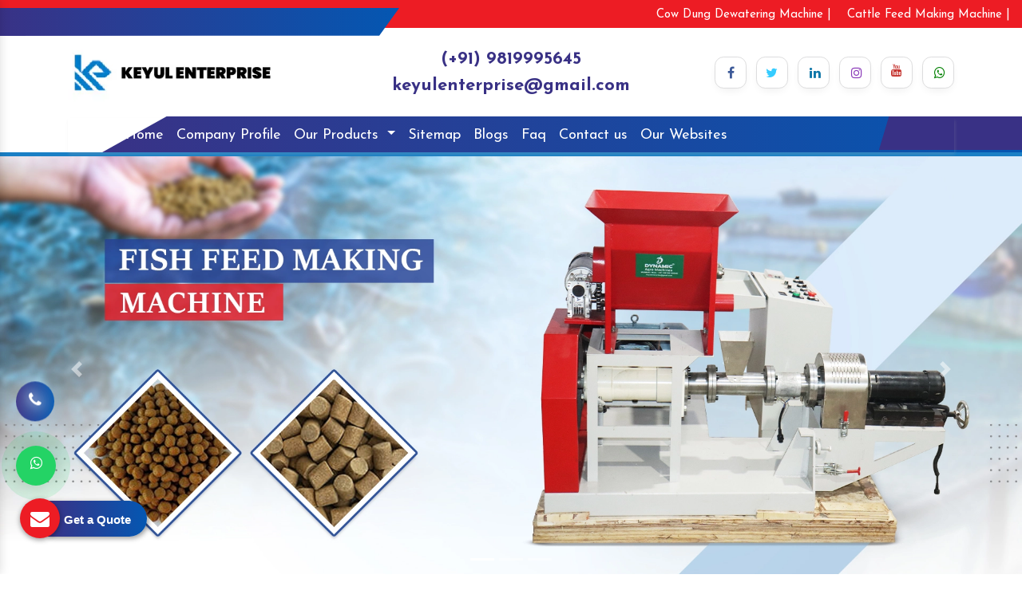

--- FILE ---
content_type: text/html; charset=UTF-8
request_url: https://www.dynamicagromachines.com/city-of-westminster/
body_size: 15233
content:
<!doctype html>
<html lang="en">
<head>
<meta charset="utf-8">
<meta name="viewport" content="width=device-width, initial-scale=1, shrink-to-fit=no">
<base href="https://www.dynamicagromachines.com/">
<title>Wood Crusher Manufacturers In City Of Westminster, Dewatering Machine</title>
<meta name="keywords" content="Wood Crusher Manufacturers In City Of Westminster, Dewatering Machine Suppliers In City Of Westminster, Fish Feed Making Machine Exporters, Pet Bottle Crusher Machine In City Of Westminster, Pet Bottle Shredder In City Of Westminster, Silage Packing Machine In City Of Westminster, Cow Dung Dewatering System In City Of Westminster">
<meta name="description" content="Keyul Enterprise is trusted Wood Crusher Manufacturers in City Of Westminster and Suppliers deals in Dewatering Machine, Fish Feed Making Machine, Pet Bottle Crusher Machine in City Of Westminster">
<link rel="canonical" href="https://www.dynamicagromachines.com/city-of-westminster/">
<meta name="State" content="Maharashtra">
<meta name="City" content="Mumbai">
<meta name="address" content="BGTA Narmada B-6 premises co-op society, Bldg no 6 ,Office no 317, 3rd Floor, Truck Terminals , Wadala East,Mumbai - 400037, Maharashtra, India">
<meta name="copyright" content="Keyul Enterprise - Wood Crusher Manufacturers In City Of Westminster, Dewatering Machine">
<meta name="distribution" content="global">
<meta name="language" content="english">
<meta name="rating" content="general">
<meta name="subject" content="Wood Crusher Manufacturers In City Of Westminster, Dewatering Machine">
<meta name="robots" content="ALL">
<meta name="revisit-after" content="1 days">
<meta name="generator" content="https://www.dynamicagromachines.com/">
<meta name="author" content="Keyul Enterprise">
<meta name="og:type" content="article">
<meta name="og:title" content="Wood Crusher Manufacturers In City Of Westminster, Dewatering Machine">
<meta name="og:image" content="https://www.dynamicagromachines.com/images/keyul-enterprise-logo.webp">
<meta name="og:site_name" content="Keyul Enterprise">
<meta name="og:description" content="Keyul Enterprise is trusted Wood Crusher Manufacturers in City Of Westminster and Suppliers deals in Dewatering Machine, Fish Feed Making Machine, Pet Bottle Crusher Machine in City Of Westminster">
<meta name="twitter:card" content="summary">
<meta name="twitter:desc" content="Keyul Enterprise is trusted Wood Crusher Manufacturers in City Of Westminster and Suppliers deals in Dewatering Machine, Fish Feed Making Machine, Pet Bottle Crusher Machine in City Of Westminster">
<meta name="twitter:title" content="Wood Crusher Manufacturers In City Of Westminster, Dewatering Machine">
<meta name="abstract" content="Wood Crusher Manufacturers In City Of Westminster, Dewatering Machine">
<meta name="Classification" content="Keyul Enterprise is trusted Wood Crusher Manufacturers in City Of Westminster and Suppliers deals in Dewatering Machine, Fish Feed Making Machine, Pet Bottle Crusher Machine in City Of Westminster">
<meta name="dc.source" content="https://www.dynamicagromachines.com/">
<meta name="dc.title" content="Wood Crusher Manufacturers In City Of Westminster, Dewatering Machine">
<meta name="dc.keywords" content="Wood Crusher Manufacturers In City Of Westminster, Dewatering Machine Suppliers In City Of Westminster, Fish Feed Making Machine Exporters, Pet Bottle Crusher Machine In City Of Westminster, Pet Bottle Shredder In City Of Westminster, Silage Packing Machine In City Of Westminster, Cow Dung Dewatering System In City Of Westminster">
<meta name="dc.subject" content="Wood Crusher Manufacturers In City Of Westminster, Dewatering Machine">
<meta name="dc.description" content="Keyul Enterprise is trusted Wood Crusher Manufacturers in City Of Westminster and Suppliers deals in Dewatering Machine, Fish Feed Making Machine, Pet Bottle Crusher Machine in City Of Westminster">
<meta name="google-site-verification" content="MyfNqp7aEzy4XCl9Qj1SbS3Q_qOm-RY_2gQKdS4Oy6w">
<link rel="stylesheet" href="https://cdn.jsdelivr.net/npm/bootstrap@4.3.1/dist/css/bootstrap.min.css">
<link rel="stylesheet" href="https://cdnjs.cloudflare.com/ajax/libs/font-awesome/4.7.0/css/font-awesome.min.css">
<link rel="stylesheet" href="default/css/responsive.css">
<link rel="stylesheet" href="default/css/owl.carousel.css">
<link rel="stylesheet" href="default/css/ma5-menu.min.css">
<link rel="stylesheet" href="default/style.css">
<link rel="stylesheet" href="https://webclickindia.co.in/smtp/css/mail.css">
<link rel="shortcut icon" type="image/x-icon" href="default/images/favicon.ico">
<script async src="https://www.googletagmanager.com/gtag/js?id=G-7060PPS87E"></script>
<script type="application/ld+json">
{
  "@context": "https://schema.org",
  "@type": "LocalBusiness",
  "name": "Keyul Enterprise",
  "image": "https://www.dynamicagromachines.com/images/keyul-enterprise-logo.webp",
  "@id": "",
  "url": "https://www.dynamicagromachines.com/",
  "telephone": "+91 9819995645",
  "priceRange": "Ask For Price",
  "address": {
    "@type": "PostalAddress",
    "streetAddress": "BGTA Narmada B-6 premises co-op society, Bldg no 6 ,Office no 317, 3rd Floor, Truck Terminals , Wadala East, Maharashtra",
    "addressLocality": "Mumbai",
    "postalCode": "400037",
    "addressCountry": "IN"
  },
  "geo": {
    "@type": "GeoCoordinates",
    "latitude": 28.6500593,
    "longitude": 77.1370002
  },
  "openingHoursSpecification": [{
    "@type": "OpeningHoursSpecification",
    "dayOfWeek": [
      "Monday",
      "Tuesday",
      "Wednesday",
      "Friday",
      "Saturday"
    ],
    "opens": "09:30",
    "closes": "18:30"
  },{
    "@type": "OpeningHoursSpecification",
    "dayOfWeek": "Thursday",
    "opens": "09:00",
    "closes": "18:30"
  }],
  "sameAs": [
    "https://www.facebook.com/dynamicagromachinery",
    "https://twitter.com/KeyulEnterprise",
    "https://www.instagram.com/keyulenterprise/",
    "https://www.linkedin.com/company/keyulenterprise",
    "https://www.dynamicagromachines.com/"
  ] 
}
</script>

<script type="application/ld+json">
{
  "@context": "https://schema.org",
  "@type": "Organization",
  "name": "Keyul Enterprise",
  "alternateName": "Keyul Enterprise",
  "url": "https://www.dynamicagromachines.com/",
  "logo": "https://www.dynamicagromachines.com/images/keyul-enterprise-logo.webp",
  "sameAs": [
    "https://www.facebook.com/dynamicagromachinery",
    "https://twitter.com/KeyulEnterprise",
    "https://www.instagram.com/keyulenterprise/",
    "https://www.linkedin.com/company/keyulenterprise"
  ]
}
</script>


<script>
window.dataLayer = window.dataLayer || [];
function gtag(){dataLayer.push(arguments);}
gtag('js', new Date());
gtag('config', 'G-7060PPS87E');
</script>
</head>
<body><header>
<div class="left-side">
	
</div>
<div class="right-side">
	<ul>
<li>
<a href="https://www.keyulenterprise.com/india/cow-dung-dewatering-machine.html" title="Cow Dung Dewatering Machine Manufacturers In India"> Cow Dung Dewatering Machine |</a>
<a href="https://www.keyulenterprise.com/cattle-feed-making-machine.html" title="Cattle Feed Making Machine Supplier In India"> Cattle Feed Making Machine |</a>
</li>
</ul>
</div>
<div class="container">
<div class="row">
<div class="col-xl-12 col-lg-12 col-md-12 col-sm-12 col-xs-12 email-and-phone"></div>
</div>
</div>
</header>
<div class="logo py-3">
<div class="container">
<div class="row">
<div class="col-xl-4 col-lg-4 col-md-4 col-sm-12 col-xs-12 header_logo align-self-center">
<a href="/"><img src="images/keyul-enterprise-logo.webp" alt="Keyul Enterprise" title="Keyul Enterprise" class="w-75"></a>
</div>
<div class="col-xl-8 col-lg-8 col-md-8 col-sm-12 col-xs-12 infomation-side align-self-center">
<div class="row">
<div class="col-xl-6 col-lg-6 col-md-6 col-sm-12 col-xs-12 number-bold text-center align-self-center">
<a href="tel:9819995645" title="(+91) 9819995645">(+91) 9819995645</a>
<a href="mailto:keyulenterprise@gmail.com" title="keyulenterprise@gmail.com"> keyulenterprise@gmail.com</a>
</div>
<div class="col-xl-6 col-lg-6 col-md-6 col-sm-12 col-xs-12 social_media align-self-center">
<ul class="float-right">

<li class="list-inline-item"><a class="btn facebook m-0" target="_blank" href="https://www.facebook.com/dynamicagromachinery" title="Connect With us On Facebook"><i class="fa fa-facebook"></i></a></li>

<li class="list-inline-item"><a class="btn twitter m-0" target="_blank" href="https://twitter.com/KeyulEnterprise" title="Follow Us On X"><i class="fa fa-twitter"></i></a></li>

<li class="list-inline-item"><a class="btn linkedin m-0" target="_blank" href="https://www.linkedin.com/company/keyulenterprise" title="Join With Us On LinkedIn"><i class="fa fa-linkedin"></i></a></li>

<li class="list-inline-item"><a class="btn instagram m-0" target="_blank" href="https://www.instagram.com/keyulenterprise/" title="Follow Us On Instagram"><i class="fa fa-instagram" ></i></a></li>

<li class="list-inline-item"><a class="btn youtube m-0" target="_blank" href="https://www.youtube.com/@Keyulenterprise" title="Subscribe Us On YouTube"><i class="fa fa-youtube"></i></a></li>

<li class="list-inline-item"><a class="btn whatsapp m-0" target="_blank" href="https://api.whatsapp.com/send?phone=919819995645&text=Hello%20Keyul%20Enterprise,%20would%20like%20to%20know%20more%20details%20about%20your%20products%2C%20Please%20send%20more%20details." title="Connect With Us On Whatsapp"><i class="fa fa-whatsapp" title="Whatsapp"></i></a></li>


</ul>
</div>
</div>
</div>
</div>
</div>
</div>

<div class="sticky">
<div class="light-color"></div>
<div class="dark-color"></div>
<div class="container">
<div class="row">
<div class="col-xl-12 col-lg-12 col-md-12 col-sm-12 col-xs-12 navigation_side">
<nav class="navbar navbar-expand-lg navbar-light sticky-top">
<div class="collapse navbar-collapse ml-5" id="mobile_nav">

<ul class="navbar-nav navbar-light">
<li class="nav-item"><a class="nav-link" href="/" title="Home">Home</a></li>
<li class="nav-item"><a class="nav-link" href="profile.html" title="Company Profile">Company Profile</a></li>
<li class="nav-item dmenu dropdown">
<a class="nav-link dropdown-toggle" href="our-products.html" title="Our Products">
Our Products
</a>
<div class="dropdown-menu sm-menu">
<a class="dropdown-item" href="city-of-westminster/wood-chipper.html" title="Wood Chipper Supplier in City Of Westminster">Wood Chipper</a>
<a class="dropdown-item" href="city-of-westminster/cow-dung-dewatering-system.html" title="Cow Dung Dewatering System Supplier in City Of Westminster">Cow Dung Dewatering System</a>
<a class="dropdown-item" href="city-of-westminster/cow-dung-dewatering-machine.html" title="Cow Dung Dewatering Machine Supplier in City Of Westminster">Cow Dung Dewatering Machine</a>
<a class="dropdown-item" href="city-of-westminster/dewatering-machine.html" title="Dewatering Machine Supplier in City Of Westminster">Dewatering Machine</a>
<a class="dropdown-item" href="city-of-westminster/pellet-mill.html" title="Pellet Mill Supplier in City Of Westminster">Pellet Mill</a>
<a class="dropdown-item" href="city-of-westminster/pellet-machine.html" title="Pellet Machine Supplier in City Of Westminster">Pellet Machine</a>
<a class="dropdown-item" href="city-of-westminster/wood-crusher.html" title="Wood Crusher Supplier in City Of Westminster">Wood Crusher</a>
<a class="dropdown-item" href="city-of-westminster/fish-feed-making-machine.html" title="Fish Feed Making Machine Supplier in City Of Westminster">Fish Feed Making Machine</a>
<a class="dropdown-item" href="city-of-westminster/pet-bottle-crusher-machine.html" title="Pet Bottle Crusher Machine Supplier in City Of Westminster">Pet Bottle Crusher Machine</a>
<a class="dropdown-item" href="city-of-westminster/silage-packing-machine.html" title="Silage Packing Machine Supplier in City Of Westminster">Silage Packing Machine</a>
<a class="dropdown-item" href="city-of-westminster/cattle-feed-machine.html" title="Cattle Feed Machine Supplier in City Of Westminster">Cattle Feed Machine</a>
<a class="dropdown-item" href="city-of-westminster/ulv-fogger-machine.html" title="Ulv Fogger Machine Supplier in City Of Westminster">Ulv Fogger Machine</a>
<a class="dropdown-item" href="city-of-westminster/agriculture-machines.html" title="Agriculture Machines Supplier in City Of Westminster">Agriculture Machines</a>
<a class="dropdown-item" href="city-of-westminster/cow-dung-log-making-machine.html" title="Cow Dung Log Making Machine Supplier in City Of Westminster">Cow Dung Log Making Machine</a>
<a class="dropdown-item" href="city-of-westminster/cattle-feed-pellet-machine.html" title="Cattle Feed Pellet Machine Supplier in City Of Westminster">Cattle Feed Pellet Machine</a>
<a class="dropdown-item" href="city-of-westminster/pellet-making-machine.html" title="Pellet Making Machine Supplier in City Of Westminster">Pellet Making Machine</a>
<a class="dropdown-item" href="city-of-westminster/shredding-machine.html" title="Shredding Machine Supplier in City Of Westminster">Shredding Machine</a>
<a class="dropdown-item" href="city-of-westminster/multipurpose-shredding-machine.html" title="Multipurpose Shredding Machine Supplier in City Of Westminster">Multipurpose Shredding Machine</a>
<a class="dropdown-item" href="city-of-westminster/pet-bottle-recycling-machine.html" title="Pet Bottle Recycling Machine Supplier in City Of Westminster">Pet Bottle Recycling Machine</a>
<a class="dropdown-item" href="city-of-westminster/waste-shredder.html" title="Waste Shredder Supplier in City Of Westminster">Waste Shredder</a>
<a class="dropdown-item" href="city-of-westminster/cattle-feed-grinder.html" title="Cattle Feed Grinder Supplier in City Of Westminster">Cattle Feed Grinder</a>
<a class="dropdown-item" href="city-of-westminster/wood-shredders.html" title="Wood Shredders Supplier in City Of Westminster">Wood Shredders</a>
<a class="dropdown-item" href="city-of-westminster/plastic-pet-bottle-shredder.html" title="Plastic Pet Bottle Shredder Supplier in City Of Westminster">Plastic Pet Bottle Shredder</a>
<a class="dropdown-item" href="city-of-westminster/biomass-pellets-making-machine.html" title="Biomass Pellets Making Machine Supplier in City Of Westminster">Biomass Pellets Making Machine</a>
<a class="dropdown-item" href="city-of-westminster/animal-feed-making-machine.html" title="Animal Feed Making Machine Supplier in City Of Westminster">Animal Feed Making Machine</a>
<a class="dropdown-item" href="city-of-westminster/wood-chipper-cum-pulveriser.html" title="Wood Chipper Cum Pulveriser Supplier in City Of Westminster">Wood Chipper Cum Pulveriser</a>
<a class="dropdown-item" href="city-of-westminster/wood-chipper-cum-saw-dust-cum-pulvizer-machine.html" title="Wood Chipper Cum Saw Dust Cum Pulvizer Machine Supplier in City Of Westminster">Wood Chipper Cum Saw Dust Cum Pulvizer Machine</a>
<a class="dropdown-item" href="city-of-westminster/chipper-cum-shredder.html" title="Chipper Cum Shredder Supplier in City Of Westminster">Chipper Cum Shredder</a>
<a class="dropdown-item" href="city-of-westminster/poultry-feed-machinery.html" title="Poultry Feed Machinery Supplier in City Of Westminster">Poultry Feed Machinery</a>
<a class="dropdown-item" href="city-of-westminster/poultry-feeding-machine.html" title="Poultry Feeding Machine Supplier in City Of Westminster">Poultry Feeding Machine</a>
<a class="dropdown-item" href="city-of-westminster/silage-making-machine.html" title="Silage Making Machine Supplier in City Of Westminster">Silage Making Machine</a>
<a class="dropdown-item" href="city-of-westminster/feed-plant.html" title="Feed Plant Supplier in City Of Westminster">Feed Plant</a>
<a class="dropdown-item" href="city-of-westminster/cattle-feed-plant.html" title="Cattle Feed Plant Supplier in City Of Westminster">Cattle Feed Plant</a>
<a class="dropdown-item" href="city-of-westminster/poultry-feed-machine.html" title="Poultry Feed Machine Supplier in City Of Westminster">Poultry Feed Machine</a>
<a class="dropdown-item" href="city-of-westminster/poultry-feed-pellet-plant.html" title="Poultry Feed Pellet Plant Supplier in City Of Westminster">Poultry Feed Pellet Plant</a>
<a class="dropdown-item" href="city-of-westminster/briquetting-shredder.html" title="Briquetting Shredder Supplier in City Of Westminster">Briquetting Shredder</a>
<a class="dropdown-item" href="city-of-westminster/portable-hammer-mill.html" title="Portable Hammer Mill Supplier in City Of Westminster">Portable Hammer Mill</a>
<a class="dropdown-item" href="city-of-westminster/grinding-machine.html" title="Grinding Machine Supplier in City Of Westminster">Grinding Machine</a>
<a class="dropdown-item" href="city-of-westminster/electric-chaff-cutter.html" title="Electric Chaff Cutter Supplier in City Of Westminster">Electric Chaff Cutter</a>
<a class="dropdown-item" href="city-of-westminster/oil-press-machine.html" title="Oil Press Machine Supplier in City Of Westminster">Oil Press Machine</a>
<a class="dropdown-item" href="city-of-westminster/chaff-cutter.html" title="Chaff Cutter Supplier in City Of Westminster">Chaff Cutter</a>
<a class="dropdown-item" href="city-of-westminster/pulverizer-machine.html" title="Pulverizer Machine Supplier in City Of Westminster">Pulverizer Machine</a>
<a class="dropdown-item" href="city-of-westminster/rice-mill.html" title="Rice Mill Supplier in City Of Westminster">Rice Mill</a>
<a class="dropdown-item" href="city-of-westminster/battery-spray-pump.html" title="Battery Spray Pump Supplier in City Of Westminster">Battery Spray Pump</a>
<a class="dropdown-item" href="city-of-westminster/hand-sanitizers-sachet.html" title="Hand Sanitizers Sachet Supplier in City Of Westminster">Hand Sanitizers Sachet</a>
<a class="dropdown-item" href="city-of-westminster/wood-working-machines.html" title="Wood Working Machines Supplier in City Of Westminster">Wood Working Machines</a>
<a class="dropdown-item" href="city-of-westminster/battery-operated-spray-pump.html" title="Battery Operated Spray Pump  Supplier in City Of Westminster">Battery Operated Spray Pump </a>
<a class="dropdown-item" href="city-of-westminster/winnover.html" title="Winnover Supplier in City Of Westminster">Winnover</a>
<a class="dropdown-item" href="city-of-westminster/biomass-wood-pellet.html" title="Biomass Wood Pellet Supplier in City Of Westminster">Biomass Wood Pellet</a>
<a class="dropdown-item" href="city-of-westminster/dry-fodder-block-machine.html" title="Dry Fodder Block Machine Supplier in City Of Westminster">Dry Fodder Block Machine</a>
<a class="dropdown-item" href="city-of-westminster/twin-shaft-shredder.html" title="Twin Shaft Shredder Supplier in City Of Westminster">Twin Shaft Shredder</a>
<a class="dropdown-item" href="city-of-westminster/double-shaft-shredder.html" title="Double Shaft Shredder Supplier in City Of Westminster">Double Shaft Shredder</a>
<a class="dropdown-item" href="city-of-westminster/tyre-shredder.html" title="Tyre Shredder Supplier in City Of Westminster">Tyre Shredder</a>
<a class="dropdown-item" href="city-of-westminster/metal-shredder.html" title="Metal Shredder Supplier in City Of Westminster">Metal Shredder</a>
</div>
</li>
<li class="nav-item"><a class="nav-link" href="sitemap.html" title="Sitemap">Sitemap</a></li>
<li class="nav-item"><a class="nav-link" href="blogs.html" title="Blogs">Blogs</a></li>
<li class="nav-item"><a class="nav-link" href="faqs.html" title="FAQ">Faq</a></li>
<li class="nav-item"><a class="nav-link" href="contact-us.html" title="Contact Us">Contact us</a></li>
<li class="nav-item"><a class="nav-link" target="_blank" href="https://www.keyulenterprise.com/our-websites.html" title="Our Websites">Our Websites</a></li>

</ul>
</div>

</nav>
 

<nav class="navbar navbar-expand-md navbar-light mobile-menu">
<button class="ma5menu__toggle" type="button">
<span class="ma5menu__icon-toggle"></span> <span class="ma5menu__sr-only">Menu</span>
</button>
<div style="display: none;">
<ul class="site-menu">
<li><a href="/" title="Home">Home</a></li>
<li><a href="profile.html" title="Company Profile">Company Profile</a></li>
<li>
<a href="our-products.html" title="Our Products">Our Products</a>
<ul class="dropdown-menu">
<li><a href="city-of-westminster/wood-chipper.html" title="Wood Chipper">Wood Chipper</a></li>
<li><a href="city-of-westminster/cow-dung-dewatering-system.html" title="Cow Dung Dewatering System">Cow Dung Dewatering System</a></li>
<li><a href="city-of-westminster/cow-dung-dewatering-machine.html" title="Cow Dung Dewatering Machine">Cow Dung Dewatering Machine</a></li>
<li><a href="city-of-westminster/dewatering-machine.html" title="Dewatering Machine">Dewatering Machine</a></li>
<li><a href="city-of-westminster/pellet-mill.html" title="Pellet Mill">Pellet Mill</a></li>
<li><a href="city-of-westminster/pellet-machine.html" title="Pellet Machine">Pellet Machine</a></li>
<li><a href="city-of-westminster/wood-crusher.html" title="Wood Crusher">Wood Crusher</a></li>
<li><a href="city-of-westminster/fish-feed-making-machine.html" title="Fish Feed Making Machine">Fish Feed Making Machine</a></li>
<li><a href="city-of-westminster/pet-bottle-crusher-machine.html" title="Pet Bottle Crusher Machine">Pet Bottle Crusher Machine</a></li>
<li><a href="city-of-westminster/silage-packing-machine.html" title="Silage Packing Machine">Silage Packing Machine</a></li>
<li><a href="city-of-westminster/cattle-feed-machine.html" title="Cattle Feed Machine">Cattle Feed Machine</a></li>
<li><a href="city-of-westminster/ulv-fogger-machine.html" title="Ulv Fogger Machine">Ulv Fogger Machine</a></li>
<li><a href="city-of-westminster/agriculture-machines.html" title="Agriculture Machines">Agriculture Machines</a></li>
<li><a href="city-of-westminster/cow-dung-log-making-machine.html" title="Cow Dung Log Making Machine">Cow Dung Log Making Machine</a></li>
<li><a href="city-of-westminster/cattle-feed-pellet-machine.html" title="Cattle Feed Pellet Machine">Cattle Feed Pellet Machine</a></li>
<li><a href="city-of-westminster/pellet-making-machine.html" title="Pellet Making Machine">Pellet Making Machine</a></li>
<li><a href="city-of-westminster/shredding-machine.html" title="Shredding Machine">Shredding Machine</a></li>
<li><a href="city-of-westminster/multipurpose-shredding-machine.html" title="Multipurpose Shredding Machine">Multipurpose Shredding Machine</a></li>
<li><a href="city-of-westminster/pet-bottle-recycling-machine.html" title="Pet Bottle Recycling Machine">Pet Bottle Recycling Machine</a></li>
<li><a href="city-of-westminster/waste-shredder.html" title="Waste Shredder">Waste Shredder</a></li>
<li><a href="city-of-westminster/cattle-feed-grinder.html" title="Cattle Feed Grinder">Cattle Feed Grinder</a></li>
<li><a href="city-of-westminster/wood-shredders.html" title="Wood Shredders">Wood Shredders</a></li>
<li><a href="city-of-westminster/plastic-pet-bottle-shredder.html" title="Plastic Pet Bottle Shredder">Plastic Pet Bottle Shredder</a></li>
<li><a href="city-of-westminster/biomass-pellets-making-machine.html" title="Biomass Pellets Making Machine">Biomass Pellets Making Machine</a></li>
<li><a href="city-of-westminster/animal-feed-making-machine.html" title="Animal Feed Making Machine">Animal Feed Making Machine</a></li>
<li><a href="city-of-westminster/wood-chipper-cum-pulveriser.html" title="Wood Chipper Cum Pulveriser">Wood Chipper Cum Pulveriser</a></li>
<li><a href="city-of-westminster/wood-chipper-cum-saw-dust-cum-pulvizer-machine.html" title="Wood Chipper Cum Saw Dust Cum Pulvizer Machine">Wood Chipper Cum Saw Dust Cum Pulvizer Machine</a></li>
<li><a href="city-of-westminster/chipper-cum-shredder.html" title="Chipper Cum Shredder">Chipper Cum Shredder</a></li>
<li><a href="city-of-westminster/poultry-feed-machinery.html" title="Poultry Feed Machinery">Poultry Feed Machinery</a></li>
<li><a href="city-of-westminster/poultry-feeding-machine.html" title="Poultry Feeding Machine">Poultry Feeding Machine</a></li>
<li><a href="city-of-westminster/silage-making-machine.html" title="Silage Making Machine">Silage Making Machine</a></li>
<li><a href="city-of-westminster/feed-plant.html" title="Feed Plant">Feed Plant</a></li>
<li><a href="city-of-westminster/cattle-feed-plant.html" title="Cattle Feed Plant">Cattle Feed Plant</a></li>
<li><a href="city-of-westminster/poultry-feed-machine.html" title="Poultry Feed Machine">Poultry Feed Machine</a></li>
<li><a href="city-of-westminster/poultry-feed-pellet-plant.html" title="Poultry Feed Pellet Plant">Poultry Feed Pellet Plant</a></li>
<li><a href="city-of-westminster/briquetting-shredder.html" title="Briquetting Shredder">Briquetting Shredder</a></li>
<li><a href="city-of-westminster/portable-hammer-mill.html" title="Portable Hammer Mill">Portable Hammer Mill</a></li>
<li><a href="city-of-westminster/grinding-machine.html" title="Grinding Machine">Grinding Machine</a></li>
<li><a href="city-of-westminster/electric-chaff-cutter.html" title="Electric Chaff Cutter">Electric Chaff Cutter</a></li>
<li><a href="city-of-westminster/oil-press-machine.html" title="Oil Press Machine">Oil Press Machine</a></li>
<li><a href="city-of-westminster/chaff-cutter.html" title="Chaff Cutter">Chaff Cutter</a></li>
<li><a href="city-of-westminster/pulverizer-machine.html" title="Pulverizer Machine">Pulverizer Machine</a></li>
<li><a href="city-of-westminster/rice-mill.html" title="Rice Mill">Rice Mill</a></li>
<li><a href="city-of-westminster/battery-spray-pump.html" title="Battery Spray Pump">Battery Spray Pump</a></li>
<li><a href="city-of-westminster/hand-sanitizers-sachet.html" title="Hand Sanitizers Sachet">Hand Sanitizers Sachet</a></li>
<li><a href="city-of-westminster/wood-working-machines.html" title="Wood Working Machines">Wood Working Machines</a></li>
<li><a href="city-of-westminster/battery-operated-spray-pump.html" title="Battery Operated Spray Pump ">Battery Operated Spray Pump </a></li>
<li><a href="city-of-westminster/winnover.html" title="Winnover">Winnover</a></li>
<li><a href="city-of-westminster/biomass-wood-pellet.html" title="Biomass Wood Pellet">Biomass Wood Pellet</a></li>
<li><a href="city-of-westminster/dry-fodder-block-machine.html" title="Dry Fodder Block Machine">Dry Fodder Block Machine</a></li>
<li><a href="city-of-westminster/twin-shaft-shredder.html" title="Twin Shaft Shredder">Twin Shaft Shredder</a></li>
<li><a href="city-of-westminster/double-shaft-shredder.html" title="Double Shaft Shredder">Double Shaft Shredder</a></li>
<li><a href="city-of-westminster/tyre-shredder.html" title="Tyre Shredder">Tyre Shredder</a></li>
<li><a href="city-of-westminster/metal-shredder.html" title="Metal Shredder">Metal Shredder</a></li>
</ul>
</li>
<li><a href="sitemap.html" title="Sitemap">Sitemap</a></li>
<li><a href="blogs.html" title="Sitemap">Blogs</a></li>
<li><a href="faqs.html" title="FAQ">Faq</a></li>
<li><a href="contact-us.html" title="Contact Us">Contact Us</a></li>
<li><a href="https://www.keyulenterprise.com/our-websites.html" target="_blank" title="Our Websites">Our Websites</a></li>

</ul>
</div>
</nav>
</div>
</div>
</div>
</div>

<div id="carouselExampleIndicators" class="carousel slide" data-ride="carousel">
<ol class="carousel-indicators">
<li data-target="#carouselExampleIndicators" data-slide-to="0" class="active"></li>
<li data-target="#carouselExampleIndicators" data-slide-to="1"></li>
<li data-target="#carouselExampleIndicators" data-slide-to="2"></li>
</ol>
<div class="carousel-inner">


      
<div class="carousel-item active">
<img class="d-block w-100" src="default/images/slider-1.webp" alt="Fish Feed Making Machine Manufacturers in City Of Westminster" title="Fish Feed Making Machine Manufacturers in City Of Westminster">
</div>

<div class="carousel-item">
<img class="d-block w-100" src="default/images/slider-2.webp" alt="Pet Bottle Crusher Machine Machine Supplier in City Of Westminster" title="Pet Bottle Crusher Machine Supplier in City Of Westminster">
</div>


<div class="carousel-item">
<img class="d-block w-100" src="default/images/slider-3.webp" alt="Wood Crusher Machine Exporter in City Of Westminster" title="Wood Crusher Machine Exporter in City Of Westminster">
</div>

</div>
<a class="carousel-control-prev" href="#carouselExampleIndicators" role="button" data-slide="prev" title="Previous">
<span class="carousel-control-prev-icon" aria-hidden="true"></span>
<span class="sr-only">Previous</span>
</a>
<a class="carousel-control-next" href="#carouselExampleIndicators" role="button" data-slide="next" title="Next">
<span class="carousel-control-next-icon" aria-hidden="true"></span>
<span class="sr-only">Next</span>
</a>
</div><section class="about-us py-5">
<div class="container">
<div class="row">
<div class="col-xl-12 col-lg-12 col-md-12 col-sm-12 col-xs-12 big-img wow fadeInRight">
<div class="about-content-set p-4 promotion-design">
<p class="pb-3 text-white">Welcome To Keyul Enterprise</p>
<h1 class="pb-3 text-white">Wood Crusher Manufacturers In City Of Westminster</h1>
<p style="text-align:justify">Established in the year 2000, <strong>Keyul Enterprise</strong> is one prominent name in the domain of Agriculture Machines. The company is actively engaged as the <strong><a href="https://www.keyulenterprise.com/wood-crusher-machine.html" target="_blank" title=" Wood Crusher Machine Manufacturers">Wood Crusher Machine Manufacturers</a></strong> In City Of Westminster. The company is also applauded for dealing in a huge range that includes Fish Feed Making Machine, Pet Bottle Crusher Machine, Pet Bottle Shredder, Silage Packing Machine, Cow Dung Dewatering System, and more.</p>

<div style="display:none"><a href="https://www.keyulenterprise.com/groundnut-machine.html">Groundnut Machine Manufacturers</a>|<a href="https://www.keyulenterprise.com/chaff-cutter-machine.html">Chaff Cutter Machine Manufacturers</a>|<a href="https://www.keyulenterprise.com/mini-rice-mill-machine.html"> Mini Rice Mill Machine Manufacturers</a>|<a href="https://www.keyulenterprise.com/mini-rice-mill-machine.html"> Mini Rice Mill Machine Manufacturers</a>|<a href="https://www.keyulenterprise.com/wood-chipper.html">Wood Chipper Manufacturers</a>|<a href="https://www.keyulenterprise.com/poultry-feed-making-machine.html">Poultry Feed Making Machine Manufacturers</a>|<a href="https://www.keyulenterprise.com/cattle-feed-making-machine.html">Cattle Feed Making Machine Manufacturers</a>|<a href="https://www.keyulenterprise.com/pet-bottle-shredder.html">Pet Bottle Shredder Manufacturers</a>|<a href="https://www.keyulenterprise.com/hammer-mill.html">Hammer Mill Manufacturers</a>|<a href="https://www.keyulenterprise.com/mini-chaff-cutter.html">Mini Chaff Cutter Manufacturers</a>|<a href="https://www.keyulenterprise.com/pellet-machine.html">Pellet Machine Manufacturers</a>|<a href="https://www.keyulenterprise.com/mini-oil-mill.html">Mini Oil Mill Manufacturers</a>|<a href="https://www.keyulenterprise.com/waste-shredder.html"> Waste Shredder Manufacturers</a>|<a href="https://www.keyulenterprise.com/oil-press.html">Oil Press Manufacturers</a>|<a href="https://www.keyulenterprise.com/oil-press-machine.html">Oil Press Machine Manufacturers</a>|<a href="https://www.keyulenterprise.com/oil-filter.html">Oil Filter Manufacturers</a></div>

<p style="text-align:justify">With quality products and prompt services, the company has acquired huge clientele in India and abroad. We also have a well-set infrastructural unit that help in the quality and quantity production of Grinding Machine, Feed Plant, Oil Press Machine, etc. The quality assurance unit is also loaded with advance technology that helps in conducting various quality checks that make the machines free from manufacturing defects and performance glitches.</p>

<p style="text-align:justify">Our team of diligent workers also help in delivering to the specific requirements of the application areas. The team is also appointed to meet the queries of the clients and offer prompt solutions round the clock. Lastly, we have ascertained distinguished position amidst the outstanding</p>

</div>
</div>
</div>
</div>
</section>
<div class="plygon-design wow fadeInUp">
<div class="part-of-center">
  <img src="default/images/single-part.webp" alt="" title="" class="w-100">
</div>
<div class="container">
<div class="row">

<div class="position-center wow flipInX">
<img src="default/images/center-img.webp" alt="Pellet Mill Machine Supplier in City Of Westminster" title="Pellet Mill Machine Supplier in City Of Westminster" class="w-100 pulse ">
</div>
</div>
</div>
</div><section class="our-product">
   <div class="product-bg wow fadeInLeft"></div>
   <div class="container-fluid">
      <div class="row">
         <div class="col-xl-5 col-lg-5 col-md-5 col-sm-12 col-xs-12 align-self-center product-details-home">
            <div class="section-title-product align-self-center">
               <h2 class="pb-3 text-white">Cattle Feed Plant Manufacturers</h2>
               <p class="text-white mt-2">Keyul Enterprise is a leading name in manufacturing agriculture machinery. We are committed to delivering exceptional quality products. We have Wood Pellet Making Machine, Biomass Pellet Making Machine, Liquid Separator Machine, Poultry Feed Making Machine, Mini Chaff Cutter, Mini Oil Mills, Wood Crusher Machine, and a Floating Fish Feed Making Machine. All our product range is highly durable and gives you better efficiency. We are concerned about the clients, so bring the best products to take your hassle.</p>
               <div class="about-btn mt-4">
                  <a href="our-products.html" class="py-3 px-5 text-white" title="View More Products">View More Products <i class="fa fa-angle-right" aria-hidden="true"></i></a>
               </div>
            </div>
         </div>
         <div class="col-xl-7 col-lg-7 col-md-7 col-sm-12 col-xs-12 product-details-carousel align-self-center">
            <div id="owl-demo-product" class="owl-carousel">
                                                       <div class="item mr-3">
                  <div class="for_img">
                     <img src="images/products/img-rice-mill.webp" alt="Rice Mill in City Of Westminster" title="Rice Mill Manufacturers in City Of Westminster " class="w-100 cus-img">
                  </div>
                  <div class="for-text text-center">
                     <a href="city-of-westminster/rice-mill.html" title="Rice Mill Supplier in City Of Westminster " class="font-weight-bold text-white text-capitalize"> Rice Mill <i class="fa fa-long-arrow-right" aria-hidden="true"></i> </a>
                  </div>
               </div>
                                                       <div class="item mr-3">
                  <div class="for_img">
                     <img src="images/products/img-battery-spray-pump.webp" alt="Battery Spray Pump in City Of Westminster" title="Battery Spray Pump Manufacturers in City Of Westminster " class="w-100 cus-img">
                  </div>
                  <div class="for-text text-center">
                     <a href="city-of-westminster/battery-spray-pump.html" title="Battery Spray Pump Supplier in City Of Westminster " class="font-weight-bold text-white text-capitalize"> Battery Spray Pump <i class="fa fa-long-arrow-right" aria-hidden="true"></i> </a>
                  </div>
               </div>
                                                       <div class="item mr-3">
                  <div class="for_img">
                     <img src="images/products/img-hand-sanitizers-sachet.webp" alt="Hand Sanitizers Sachet in City Of Westminster" title="Hand Sanitizers Sachet Manufacturers in City Of Westminster " class="w-100 cus-img">
                  </div>
                  <div class="for-text text-center">
                     <a href="city-of-westminster/hand-sanitizers-sachet.html" title="Hand Sanitizers Sachet Supplier in City Of Westminster " class="font-weight-bold text-white text-capitalize"> Hand Sanitizers Sachet <i class="fa fa-long-arrow-right" aria-hidden="true"></i> </a>
                  </div>
               </div>
                                                       <div class="item mr-3">
                  <div class="for_img">
                     <img src="images/products/img-wood-working-machines.webp" alt="Wood Working Machines in City Of Westminster" title="Wood Working Machines Manufacturers in City Of Westminster " class="w-100 cus-img">
                  </div>
                  <div class="for-text text-center">
                     <a href="city-of-westminster/wood-working-machines.html" title="Wood Working Machines Supplier in City Of Westminster " class="font-weight-bold text-white text-capitalize"> Wood Working Machines <i class="fa fa-long-arrow-right" aria-hidden="true"></i> </a>
                  </div>
               </div>
                                                       <div class="item mr-3">
                  <div class="for_img">
                     <img src="images/products/img-battery-operated-spray-pump.webp" alt="Battery Operated Spray Pump  in City Of Westminster" title="Battery Operated Spray Pump  Manufacturers in City Of Westminster " class="w-100 cus-img">
                  </div>
                  <div class="for-text text-center">
                     <a href="city-of-westminster/battery-operated-spray-pump.html" title="Battery Operated Spray Pump  Supplier in City Of Westminster " class="font-weight-bold text-white text-capitalize"> Battery Operated Spray Pump  <i class="fa fa-long-arrow-right" aria-hidden="true"></i> </a>
                  </div>
               </div>
                                                       <div class="item mr-3">
                  <div class="for_img">
                     <img src="images/products/img-winnover.webp" alt="Winnover in City Of Westminster" title="Winnover Manufacturers in City Of Westminster " class="w-100 cus-img">
                  </div>
                  <div class="for-text text-center">
                     <a href="city-of-westminster/winnover.html" title="Winnover Supplier in City Of Westminster " class="font-weight-bold text-white text-capitalize"> Winnover <i class="fa fa-long-arrow-right" aria-hidden="true"></i> </a>
                  </div>
               </div>
                                                       <div class="item mr-3">
                  <div class="for_img">
                     <img src="images/products/img-biomass-wood-pellet.webp" alt="Biomass Wood Pellet in City Of Westminster" title="Biomass Wood Pellet Manufacturers in City Of Westminster " class="w-100 cus-img">
                  </div>
                  <div class="for-text text-center">
                     <a href="city-of-westminster/biomass-wood-pellet.html" title="Biomass Wood Pellet Supplier in City Of Westminster " class="font-weight-bold text-white text-capitalize"> Biomass Wood Pellet <i class="fa fa-long-arrow-right" aria-hidden="true"></i> </a>
                  </div>
               </div>
                                                       <div class="item mr-3">
                  <div class="for_img">
                     <img src="images/products/img-dry-fodder-block-machine.webp" alt="Dry Fodder Block Machine in City Of Westminster" title="Dry Fodder Block Machine Manufacturers in City Of Westminster " class="w-100 cus-img">
                  </div>
                  <div class="for-text text-center">
                     <a href="city-of-westminster/dry-fodder-block-machine.html" title="Dry Fodder Block Machine Supplier in City Of Westminster " class="font-weight-bold text-white text-capitalize"> Dry Fodder Block Machine <i class="fa fa-long-arrow-right" aria-hidden="true"></i> </a>
                  </div>
               </div>
                                                       <div class="item mr-3">
                  <div class="for_img">
                     <img src="images/products/img-twin-shaft-shredder.jpg" alt="Twin Shaft Shredder in City Of Westminster" title="Twin Shaft Shredder Manufacturers in City Of Westminster " class="w-100 cus-img">
                  </div>
                  <div class="for-text text-center">
                     <a href="city-of-westminster/twin-shaft-shredder.html" title="Twin Shaft Shredder Supplier in City Of Westminster " class="font-weight-bold text-white text-capitalize"> Twin Shaft Shredder <i class="fa fa-long-arrow-right" aria-hidden="true"></i> </a>
                  </div>
               </div>
                                                       <div class="item mr-3">
                  <div class="for_img">
                     <img src="images/products/img-double-shaft-shredder.webp" alt="Double Shaft Shredder in City Of Westminster" title="Double Shaft Shredder Manufacturers in City Of Westminster " class="w-100 cus-img">
                  </div>
                  <div class="for-text text-center">
                     <a href="city-of-westminster/double-shaft-shredder.html" title="Double Shaft Shredder Supplier in City Of Westminster " class="font-weight-bold text-white text-capitalize"> Double Shaft Shredder <i class="fa fa-long-arrow-right" aria-hidden="true"></i> </a>
                  </div>
               </div>
                                                       <div class="item mr-3">
                  <div class="for_img">
                     <img src="images/products/img-tyre-shredder.webp" alt="Tyre Shredder in City Of Westminster" title="Tyre Shredder Manufacturers in City Of Westminster " class="w-100 cus-img">
                  </div>
                  <div class="for-text text-center">
                     <a href="city-of-westminster/tyre-shredder.html" title="Tyre Shredder Supplier in City Of Westminster " class="font-weight-bold text-white text-capitalize"> Tyre Shredder <i class="fa fa-long-arrow-right" aria-hidden="true"></i> </a>
                  </div>
               </div>
                                                       <div class="item mr-3">
                  <div class="for_img">
                     <img src="images/products/img-metal-shredder.jpg" alt="Metal Shredder in City Of Westminster" title="Metal Shredder Manufacturers in City Of Westminster " class="w-100 cus-img">
                  </div>
                  <div class="for-text text-center">
                     <a href="city-of-westminster/metal-shredder.html" title="Metal Shredder Supplier in City Of Westminster " class="font-weight-bold text-white text-capitalize"> Metal Shredder <i class="fa fa-long-arrow-right" aria-hidden="true"></i> </a>
                  </div>
               </div>
                           </div>
         </div>
      </div>
   </div>
</section><section class="full-products py-5">
<div class="container">
<div class="row">
<div class="col-xl-12 col-lg-12 col-md-12 col-sm-12 col-xs-12 products-racks mb-3 rounded pt-3 pb-5">
<div class="section-heading product-item-heading text-center">
<div class="title remove-bg bg-transparent">
<h3 class="text-center text-dark">Our Products</h3>
</div>
</div>
<ul class="mt-5">
<li><a href="city-of-westminster/wood-chipper.html" class="total-product" title="Wood Chipper Supplier in City Of Westminster">Wood Chipper</a></li>
<li><a href="city-of-westminster/cow-dung-dewatering-system.html" class="total-product" title="Cow Dung Dewatering System Supplier in City Of Westminster">Cow Dung Dewatering System</a></li>
<li><a href="city-of-westminster/cow-dung-dewatering-machine.html" class="total-product" title="Cow Dung Dewatering Machine Supplier in City Of Westminster">Cow Dung Dewatering Machine</a></li>
<li><a href="city-of-westminster/dewatering-machine.html" class="total-product" title="Dewatering Machine Supplier in City Of Westminster">Dewatering Machine</a></li>
<li><a href="city-of-westminster/pellet-mill.html" class="total-product" title="Pellet Mill Supplier in City Of Westminster">Pellet Mill</a></li>
<li><a href="city-of-westminster/pellet-machine.html" class="total-product" title="Pellet Machine Supplier in City Of Westminster">Pellet Machine</a></li>
<li><a href="city-of-westminster/wood-crusher.html" class="total-product" title="Wood Crusher Supplier in City Of Westminster">Wood Crusher</a></li>
<li><a href="city-of-westminster/fish-feed-making-machine.html" class="total-product" title="Fish Feed Making Machine Supplier in City Of Westminster">Fish Feed Making Machine</a></li>
<li><a href="city-of-westminster/pet-bottle-crusher-machine.html" class="total-product" title="Pet Bottle Crusher Machine Supplier in City Of Westminster">Pet Bottle Crusher Machine</a></li>
<li><a href="city-of-westminster/silage-packing-machine.html" class="total-product" title="Silage Packing Machine Supplier in City Of Westminster">Silage Packing Machine</a></li>
<li><a href="city-of-westminster/cattle-feed-machine.html" class="total-product" title="Cattle Feed Machine Supplier in City Of Westminster">Cattle Feed Machine</a></li>
<li><a href="city-of-westminster/ulv-fogger-machine.html" class="total-product" title="Ulv Fogger Machine Supplier in City Of Westminster">Ulv Fogger Machine</a></li>
<li><a href="city-of-westminster/agriculture-machines.html" class="total-product" title="Agriculture Machines Supplier in City Of Westminster">Agriculture Machines</a></li>
<li><a href="city-of-westminster/cow-dung-log-making-machine.html" class="total-product" title="Cow Dung Log Making Machine Supplier in City Of Westminster">Cow Dung Log Making Machine</a></li>
<li><a href="city-of-westminster/cattle-feed-pellet-machine.html" class="total-product" title="Cattle Feed Pellet Machine Supplier in City Of Westminster">Cattle Feed Pellet Machine</a></li>
<li><a href="city-of-westminster/pellet-making-machine.html" class="total-product" title="Pellet Making Machine Supplier in City Of Westminster">Pellet Making Machine</a></li>
<li><a href="city-of-westminster/shredding-machine.html" class="total-product" title="Shredding Machine Supplier in City Of Westminster">Shredding Machine</a></li>
<li><a href="city-of-westminster/multipurpose-shredding-machine.html" class="total-product" title="Multipurpose Shredding Machine Supplier in City Of Westminster">Multipurpose Shredding Machine</a></li>
<li><a href="city-of-westminster/pet-bottle-recycling-machine.html" class="total-product" title="Pet Bottle Recycling Machine Supplier in City Of Westminster">Pet Bottle Recycling Machine</a></li>
<li><a href="city-of-westminster/waste-shredder.html" class="total-product" title="Waste Shredder Supplier in City Of Westminster">Waste Shredder</a></li>
<li><a href="city-of-westminster/cattle-feed-grinder.html" class="total-product" title="Cattle Feed Grinder Supplier in City Of Westminster">Cattle Feed Grinder</a></li>
<li><a href="city-of-westminster/wood-shredders.html" class="total-product" title="Wood Shredders Supplier in City Of Westminster">Wood Shredders</a></li>
<li><a href="city-of-westminster/plastic-pet-bottle-shredder.html" class="total-product" title="Plastic Pet Bottle Shredder Supplier in City Of Westminster">Plastic Pet Bottle Shredder</a></li>
<li><a href="city-of-westminster/biomass-pellets-making-machine.html" class="total-product" title="Biomass Pellets Making Machine Supplier in City Of Westminster">Biomass Pellets Making Machine</a></li>
<li><a href="city-of-westminster/animal-feed-making-machine.html" class="total-product" title="Animal Feed Making Machine Supplier in City Of Westminster">Animal Feed Making Machine</a></li>
<li><a href="city-of-westminster/wood-chipper-cum-pulveriser.html" class="total-product" title="Wood Chipper Cum Pulveriser Supplier in City Of Westminster">Wood Chipper Cum Pulveriser</a></li>
<li><a href="city-of-westminster/wood-chipper-cum-saw-dust-cum-pulvizer-machine.html" class="total-product" title="Wood Chipper Cum Saw Dust Cum Pulvizer Machine Supplier in City Of Westminster">Wood Chipper Cum Saw Dust Cum Pulvizer Machine</a></li>
<li><a href="city-of-westminster/chipper-cum-shredder.html" class="total-product" title="Chipper Cum Shredder Supplier in City Of Westminster">Chipper Cum Shredder</a></li>
<li><a href="city-of-westminster/poultry-feed-machinery.html" class="total-product" title="Poultry Feed Machinery Supplier in City Of Westminster">Poultry Feed Machinery</a></li>
<li><a href="city-of-westminster/poultry-feeding-machine.html" class="total-product" title="Poultry Feeding Machine Supplier in City Of Westminster">Poultry Feeding Machine</a></li>
<li><a href="city-of-westminster/silage-making-machine.html" class="total-product" title="Silage Making Machine Supplier in City Of Westminster">Silage Making Machine</a></li>
<li><a href="city-of-westminster/feed-plant.html" class="total-product" title="Feed Plant Supplier in City Of Westminster">Feed Plant</a></li>
<li><a href="city-of-westminster/cattle-feed-plant.html" class="total-product" title="Cattle Feed Plant Supplier in City Of Westminster">Cattle Feed Plant</a></li>
<li><a href="city-of-westminster/poultry-feed-machine.html" class="total-product" title="Poultry Feed Machine Supplier in City Of Westminster">Poultry Feed Machine</a></li>
<li><a href="city-of-westminster/poultry-feed-pellet-plant.html" class="total-product" title="Poultry Feed Pellet Plant Supplier in City Of Westminster">Poultry Feed Pellet Plant</a></li>
<li><a href="city-of-westminster/briquetting-shredder.html" class="total-product" title="Briquetting Shredder Supplier in City Of Westminster">Briquetting Shredder</a></li>
<li><a href="city-of-westminster/portable-hammer-mill.html" class="total-product" title="Portable Hammer Mill Supplier in City Of Westminster">Portable Hammer Mill</a></li>
<li><a href="city-of-westminster/grinding-machine.html" class="total-product" title="Grinding Machine Supplier in City Of Westminster">Grinding Machine</a></li>
<li><a href="city-of-westminster/electric-chaff-cutter.html" class="total-product" title="Electric Chaff Cutter Supplier in City Of Westminster">Electric Chaff Cutter</a></li>
<li><a href="city-of-westminster/oil-press-machine.html" class="total-product" title="Oil Press Machine Supplier in City Of Westminster">Oil Press Machine</a></li>
<li><a href="city-of-westminster/chaff-cutter.html" class="total-product" title="Chaff Cutter Supplier in City Of Westminster">Chaff Cutter</a></li>
<li><a href="city-of-westminster/pulverizer-machine.html" class="total-product" title="Pulverizer Machine Supplier in City Of Westminster">Pulverizer Machine</a></li>
<li><a href="city-of-westminster/rice-mill.html" class="total-product" title="Rice Mill Supplier in City Of Westminster">Rice Mill</a></li>
<li><a href="city-of-westminster/battery-spray-pump.html" class="total-product" title="Battery Spray Pump Supplier in City Of Westminster">Battery Spray Pump</a></li>
<li><a href="city-of-westminster/hand-sanitizers-sachet.html" class="total-product" title="Hand Sanitizers Sachet Supplier in City Of Westminster">Hand Sanitizers Sachet</a></li>
<li><a href="city-of-westminster/wood-working-machines.html" class="total-product" title="Wood Working Machines Supplier in City Of Westminster">Wood Working Machines</a></li>
<li><a href="city-of-westminster/battery-operated-spray-pump.html" class="total-product" title="Battery Operated Spray Pump  Supplier in City Of Westminster">Battery Operated Spray Pump </a></li>
<li><a href="city-of-westminster/winnover.html" class="total-product" title="Winnover Supplier in City Of Westminster">Winnover</a></li>
<li><a href="city-of-westminster/biomass-wood-pellet.html" class="total-product" title="Biomass Wood Pellet Supplier in City Of Westminster">Biomass Wood Pellet</a></li>
<li><a href="city-of-westminster/dry-fodder-block-machine.html" class="total-product" title="Dry Fodder Block Machine Supplier in City Of Westminster">Dry Fodder Block Machine</a></li>
<li><a href="city-of-westminster/twin-shaft-shredder.html" class="total-product" title="Twin Shaft Shredder Supplier in City Of Westminster">Twin Shaft Shredder</a></li>
<li><a href="city-of-westminster/double-shaft-shredder.html" class="total-product" title="Double Shaft Shredder Supplier in City Of Westminster">Double Shaft Shredder</a></li>
<li><a href="city-of-westminster/tyre-shredder.html" class="total-product" title="Tyre Shredder Supplier in City Of Westminster">Tyre Shredder</a></li>
<li><a href="city-of-westminster/metal-shredder.html" class="total-product" title="Metal Shredder Supplier in City Of Westminster">Metal Shredder</a></li>
</ul>
</div>
</div>
</div>
</section><section class="three-point">
<div class="container">
<div class="section-title text-center">
<h3 class="text-white">Our Industrial Points</h3>
</div>
<div class="row mt-5">
<div class="col-xl-3 col-lg-4 col-md-6 col-sm-12 col-xs-12 mb-4 glasses-box" title="Mfg Of Agriculture Machinery">
<div class="glasses_inner rounded wow flipInX">
<i class="fa fa-line-chart d-block text-white mb-3 w-100" aria-hidden="true"></i>
<span class="text-white text-center w-100">Mfg Of Agriculture Machinery </span>
<p class="text-white text-center w-100">Mfg Of Agriculture Machinery </p>
</div>
</div>
<div class="col-xl-3 col-lg-4 col-md-6 col-sm-12 col-xs-12 mb-4 glasses-box" title="Year of Establishment - 2000">
<div class="glasses_inner rounded wow flipInX">
<i class="fa fa-calendar d-block text-white w-100 mb-3" aria-hidden="true"></i>
<span class="text-white text-center w-100">Year of Establishment</span>
<p class="text-white text-center w-100">2000</p>
</div>
</div>
<div class="col-xl-3 col-lg-4 col-md-6 col-sm-12 col-xs-12 mb-4 glasses-box" title="Annual Turnover More than 6-8 Cr">
<div class="glasses_inner rounded  wow flipInX">
<i class="fa fa-inr d-block text-white w-100 mb-3" aria-hidden="true"></i>
<span class="text-white text-center w-100">Annual Turnover  </span>
<p class="text-white text-center w-100">More than 6-8 Cr  </p>
</div>
</div>
<div class="col-xl-3 col-lg-3 col-md-6 col-sm-12 col-xs-12 mb-4 glasses-box" title="Company CEO - Mr. Keyul Joshi">
<div class="glasses_inner rounded wow flipInX">
<i class="fa fa-user d-block text-white w-100 mb-3" aria-hidden="true"></i>
<span class="text-white text-center w-100">Company CEO  </span>
<p class="text-white text-center w-100">Mr. Keyul Joshi  </p>
</div>
</div>
</div>
</div>
</section><!-- accordian -->
<div class="accrordian py-5">
<div class="container">
<div class="section-title text-center mb-5">
<h4 class="text-dark text-center">Frequently Asked Question</h4>
</div>
<div class="row">
<div class="col-md-12">

<div class="under-faq-design">
<button class="accordion" title="What makes Keyul Enterprise the prime choice in Agricultural Sector?"><span>What makes Keyul Enterprise the prime choice in Agricultural Sector?</span></button>
<div class="panel">
  <p>Keyul Enterprise, a sole proprietorship firm, established in the year 2000 is an ISO certified company.
Highly acclaimed as the manufacturers, suppliers and exporters of Agro Machines in India. Availability of
extensive range, ethical trade dealings, total customer satisfaction, and convenient payment modes,
have made us the sought-after choice in the Agriculture Industry.</p>
</div>
</div>

<div class="under-faq-design">
<button class="accordion" title="Why to choose you for Cattle Feed Machine In India?"><span>Why to choose you for Cattle Feed Machine In India?</span></button>
<div class="panel">
  <p>If you are a poultry owner, Cattle Feed Machine is the best investment for your business. The
machine is designed with advance features that make it ideal to create pellet feed for cattle and help
save huge share of money. Talking about choosing us for Cattle Feed Machine In India, you will not find
any alternate to our machine when it comes to unmatched quality, exceptional performance and pocket
friendly prices.</p>
</div>
</div>


<div class="under-faq-design">
<button class="accordion" title="How to contact you for Pet Bottle Crusher Machine In Mumbai?"><span>How to contact you for Pet Bottle Crusher Machine In Mumbai?</span></button>
<div class="panel">
  <p>If looking for Pet Bottle Crusher Machine In Mumbai, we are the right choice. You can contact us
through call or email. You can also visit our office and take the infrastructural tour. All the contact
details available on the website and you can also find the same under the contact us section.</p>
</div>
</div>


<div class="under-faq-design">
<button class="accordion" title="What are the accredited features of the Cow Dung Dewatering System?"><span>What are the accredited features of the Cow Dung Dewatering System?</span></button>
<div class="panel">
  <p>The Cow Dung Dewatering System manufactured by us complies with the international quality
standards. With quality product and prompt services, we have been awarded by Ayush 2019 Award for
Best Innovative Machines. The authenticity of the machine is also reflected thru the brand name
‘Dynamic Agro Machine’. Moreover, the technical and working specifications of the machine also
comply with the industry standards.</p>
</div>
</div>

<div class="under-faq-design">
<button class="accordion" title="How does the Wood Crusher Machine Works?"><span>How does the Wood Crusher Machine Works?</span></button>
<div class="panel">
  <p>We are listed as one of the topmost Wood Crusher Machine Exporters in India. The functionality of
the machine has attracted buyers from abroad to place repeated orders. The machine is electrically
operated and helps in crushing the wood logs into small wood chips. Simple and compact in design
makes it easy to operate, reduce manpower and enhance the productivity.</p>
</div>
</div>

</div>
</div>
</div>
</div>
<!-- our-mission-type  -->
<section class="our-mission-type pt-5 mt-5">
<div class="container-fluid">
<div class="row">
<div class="col-xl-5 col-lg-5 col-md-12 col-sm-12 col-xs-12 varient-img p-0 wow fadeInLeft">
<img src="default/images/factory-img.webp" alt="Why Choose Keyul Enterprise Products" title="Why Choose Keyul Enterprise Products" class="w-100">
</div>
<div class="col-xl-7 col-lg-7 col-md-12 col-sm-12 col-xs-12 varient-content p-0 wow fadeInRight">
<div class="max-width mt-5 ml-5">
<div class="section-title-varient">
<h3 class="text-white mb-4">Why Choose Our Products?</h3>
<div class="list">
<ul class="mt-4 d-block">
<li class="text-white">Require low human efforts</li>
<li class="text-white">Installation and operation process is easy</li>
<li class="text-white">Compact in size, requires small space</li>
<li class="text-white">Competitive price range</li>
<li class="text-white">Consume less power</li>
<li class="text-white">Multifunctional</li>
</ul>
</div>
</div>
</div>
</div>
</div>
</div>
</section><!-- <section class="social-media py-5">
<div class="container">
<span class="text-center w-100 d-block">Connect With Us</span>
<div class="row">
<ul class="text-center w-100 mt-5">
<li class="list-inline-item"><a href="#" target="_blank"><img src="default/images/facebook_inner.png" alt="" title="" class="wow flipInX"></a></li>
<li class="list-inline-item"><a href="#" target="_blank"><img src="default/images/twitter_inner.png" alt="" class="wow flipInX" title=""></a></li>
<li class="list-inline-item"><a href="#" target="_blank"><img src="default/images/linkedin_inner.png" alt="" class="wow flipInX" title=""></a></li>
<li class="list-inline-item"><a href="#" target="_blank"><img src="default/images/pintrest_inner.png" alt="" class="wow flipInX" title=""></a></li>
</ul>
</div>
</div>
</section> --><img src="default/images/contact-img.webp" alt="" title="" class="contact_img wow zoomInLeft">
<div class="home-form">
<div class="container">
<div class="row">
<div class="col-xl-6 col-lg-6 col-md-6 col-sm-12 col-xs-12 title-side" id="homeenquiry-form">
<h4 class="text-white pt-5 mb-4 d-block">Get In Touch</h4>
<p id="homesuccessmsg"></p>
<div class="overlaysan"></div>
<p class="text-white mb-4">We never compromise with the grade standard of our products and are earmarked to deliver your order on time. We promise to keep your faith forever. Ping us your requirements on the website, or connect with us over a call to place an order.</p>
<form action="enquiries/add" method="post">
<div class="row">
<input type="hidden" name="enquiry_for" value="Enquiry For Contact Us">
<input type="hidden" name="page_url" value="https://www.dynamicagromachines.com/city-of-westminster/">
<div class="col-xl-6 col-lg-6 col-md-6 col-sm-12 col-xs-12 home-filed">
<input type="text" name="name" placeholder="Name" required="" class="w-100 pl-3 mb-3">
</div>
<div class="col-xl-6 col-lg-6 col-md-6 col-sm-12 col-xs-12 home-filed">
<input type="email" name="email" placeholder="Email Us" required="" class="w-100 pl-3 mb-3">
</div>
<div class="col-xl-6 col-lg-6 col-md-6 col-sm-12 col-xs-12 home-filed">
<input type="text" name="mobile" onkeypress="return event.charCode >= 48 &amp;&amp; event.charCode <= 57 || event.charCode == 43 || event.charCode == 45 || event.charCode == 0" minlength="10" maxlength="15" placeholder="Phone" required="" class="w-100 pl-3 mb-3">
</div>
<div class="col-xl-6 col-lg-6 col-md-6 col-sm-12 col-xs-12 home-filed">
<input type="text" name="address" placeholder="Address" class="w-100 pl-3 mb-3">
</div>
<div class="col-xl-12 col-lg-12 col-md-12 col-sm-12 col-xs-12 home-filed">
<textarea name="message" placeholder="Message" class="w-100 pl-3 pt-2"></textarea>
</div>
<div class="col-xl-12 col-lg-12 col-md-6 col-sm-12 col-xs-12 home-filed-btn">
<button type="submit" class="white-bg border-0 float-right text-dark py-2 px-3 font-weight-bold mt-3" title="Submit Enquiry">Send Message</button>
</div>
</div>
</form>
</div>
</div>
</div>
</div>
<!-- home-blogs -->
<section class="home-blogs py-5">
    <div class="container">
        <div class="section-title text-center mb-5">
        <h4 class="text-dark text-center">Our Latest Blogs</h4>
        </div>
        <div class="row">
                        <div class="col-xl-4 col-lg-4 col-md-6 col-sm-12 col-xs-12 blog-home-box">
                <img src="images/blogs/from-seed-to-bottle-a-guide-to-using-oil-press-machine.jpg" alt="From Seed to Bottle: A Guide to Using Oil Press Machine" title="From Seed to Bottle: A Guide to Using Oil Press Machine" class="w-100 border">

                <div class="blog-content-home">
                    <a href="blogs/from-seed-to-bottle-a-guide-to-using-oil-press-machine.html" class="d-block mb-2 styling-heading">From Seed to Bottle: A Guide to Using Oil Press Machine</a>
                    <p style="text-align:justify">Ever dreamed of crafting your healthy oils from scratch? Look no further! This blog, brought to you by&nbsp;<strong>Keyul Enterprise</strong>, your trusted partner in oil extraction, unlocks the secrets of using your&nbsp;<a href="https://www.dynamicagromachines.com/oil-press-machine.html" title="Oil Press Machine"><strong>Oil Press Machine</strong></a>. We, one of the best <strong>Oil&nbsp;Press Machine Manufacturers in Mumbai</strong>, will walk you through everything, from selecting the perfect seeds to bottling your very own oil, empowering you to take control of your oil consumption and create delicious, nutritious additions to your meals.</p>
                </div>
            </div>
                        <div class="col-xl-4 col-lg-4 col-md-6 col-sm-12 col-xs-12 blog-home-box">
                <img src="images/blogs/tips-for-maintaining-your-woodworking-machines-for-long-life.jpg" alt="Tips for Maintaining Your Woodworking Machines for Long Life" title="Tips for Maintaining Your Woodworking Machines for Long Life" class="w-100 border">

                <div class="blog-content-home">
                    <a href="blogs/tips-for-maintaining-your-woodworking-machines-for-long-life.html" class="d-block mb-2 styling-heading">Tips for Maintaining Your Woodworking Machines for Long Life</a>
                    <p style="text-align:justify">Love your&nbsp;<strong>Woodworking Machines</strong>? Want them to last a lifetime? They need some TLC just like a great guitar. We,&nbsp;<strong>Keyul Enterprise</strong>, understand the importance of keeping your equipment in top shape. That&#39;s why we, one of the prominent&nbsp;<strong><a href="https://www.dynamicagromachines.com/wood-working-machines.html">Wood Working Machines Manufacturers</a> in India,</strong>&nbsp;have put together these simple tips to help you extend the life of your favorite woodworking companions:</p>
                </div>
            </div>
                        <div class="col-xl-4 col-lg-4 col-md-6 col-sm-12 col-xs-12 blog-home-box">
                <img src="images/blogs/top-10-essential-agriculture-machines-for-every-farm.jpg" alt="Top 10 Essential Agriculture Machines for Every Farm" title="Top 10 Essential Agriculture Machines for Every Farm" class="w-100 border">

                <div class="blog-content-home">
                    <a href="blogs/top-10-essential-agriculture-machines-for-every-farm.html" class="d-block mb-2 styling-heading">Top 10 Essential Agriculture Machines for Every Farm</a>
                    <p style="text-align:justify">Farming is vital, but it can be tough. Here at&nbsp;Keyul Enterprises, we know you deserve a helping hand. This blog highlights the top 10 essential&nbsp;Agriculture Machines&nbsp;that can revolutionize your farm. From tractors to seeders and sprayers to irrigation systems, we, one of the trusted&nbsp;<strong><a href="https://www.dynamicagromachines.com/agriculture-machines.html" title="Agriculture Machines Manufacturers">Agriculture Machines Manufacturers</a> </strong>in Mumbai, will cover the workhorses that will boost your efficiency and crop yield. Let&#39;s explore how the right equipment can make all the difference in your agricultural journey.&nbsp;</p>
                </div>
            </div>
                    </div>
    </div>
</section><!-- Our Location -->
<!-- Locations -->
<div class="Location">
<div class="container-fluid">
<div class="row">
<div class="col-md-12">
<div class="Location-title">
<p class="ptoh2">Our <span>Location </span></p>
</div>
</div>
</div>
<div class="row">
<div class="col-md-12">
<div id="Locations" class="owl-carousel">
<div class="item m-2">
<img src="default/images/locations/img-patna.jpg" alt="Patna" title="Patna" class="img-fluid">
<a href="patna/" class="h4top">Patna</a>
</div>
<div class="item m-2">
<img src="default/images/locations/img-bilaspur.jpg" alt="Bilaspur" title="Bilaspur" class="img-fluid">
<a href="bilaspur/" class="h4top">Bilaspur</a>
</div>
<div class="item m-2">
<img src="default/images/locations/img-raipur.jpg" alt="Raipur" title="Raipur" class="img-fluid">
<a href="raipur/" class="h4top">Raipur</a>
</div>
<div class="item m-2">
<img src="default/images/locations/img-panaji.jpg" alt="Panaji"  title="Panaji" class="img-fluid">
<a href="panaji/" class="h4top">Panaji</a>
</div>
<div class="item m-2">
<img src="default/images/locations/img-ahmedabad.jpg" alt="Ahmedabad" title="Ahmedabad" class="img-fluid">
<a href="ahmedabad/" class="h4top">Ahmedabad</a>
</div>
<div class="item m-2">
<img src="default/images/locations/img-chhota-udaipur.jpg" alt="Chhota Udaipur" title="Chhota Udaipur" class="img-fluid">
<a href="chhota-udaipur/" class="h4top">Chhota Udaipur</a>
</div>
<div class="item m-2">
<img src="default/images/locations/img-rajkot.jpg" alt="Rajkot" title="Rajkot" class="img-fluid">
<a href="rajkot/" class="h4top">Rajkot</a>
</div>
<div class="item m-2">
<img src="default/images/locations/img-surat.jpg" alt="Surat" title="Surat" class="img-fluid">
<a href="surat/" class="h4top">Surat</a>
</div>
<div class="item m-2">
<img src="default/images/locations/img-hisar.jpg" alt="Hisar" title="Hisar" class="img-fluid">
<a href="hisar/" class="h4top">Hisar</a>
</div>
<div class="item m-2">
<img src="default/images/locations/img-srinagar.jpg" alt="Srinagar" title="Srinagar" class="img-fluid">
<a href="srinagar/" class="h4top">Srinagar</a>
</div>
<div class="item m-2">
<img src="default/images/locations/img-ranchi.jpg" alt="Ranchi" title="Ranchi" class="img-fluid">
<a href="ranchi/" class="h4top">Ranchi</a>
</div>
<div class="item m-2">
<img src="default/images/locations/img-bhopal.jpg" alt="Bhopal" title="Bhopal" class="img-fluid">
<a href="bhopal/" class="h4top">Bhopal</a>
</div>
<div class="item m-2">
<img src="default/images/locations/img-indore.jpg" alt="Indore" title="Indore" class="img-fluid">
<a href="indore/" class="h4top">Indore</a>
</div>
<div class="item m-2">
<img src="default/images/locations/img-jabalpur.jpg" alt="Jabalpur" title="Jabalpur" class="img-fluid">
<a href="jabalpur/" class="h4top">Jabalpur</a>
</div>
<div class="item m-2">
<img src="default/images/locations/img-bangalore.jpg" alt="Bangalore" title="Bangalore" class="img-fluid">
<a href="bangalore/" class="h4top">Bangalore</a>
</div>
<div class="item m-2">
<img src="default/images/locations/img-ahmednagar.jpg" alt="Ahmednagar" title="Ahmednagar" class="img-fluid">
<a href="ahmednagar/" class="h4top">Ahmednagar</a>
</div>
<div class="item m-2">
<img src="default/images/locations/img-kolhapur.jpg" alt="Kolhapur" title="Kolhapur" class="img-fluid">
<a href="kolhapur/" class="h4top">Kolhapur</a>
</div>
<div class="item m-2">
<img src="default/images/locations/img-mumbai.jpg" alt="Mumbai" title="Mumbai" class="img-fluid">
<a href="mumbai/" class="h4top">Mumbai</a>
</div>
<div class="item m-2">
<img src="default/images/locations/img-nagpur.jpg" alt="Nagpur" title="Nagpur" class="img-fluid">
<a href="nagpur/" class="h4top">Nagpur</a>
</div>
<div class="item m-2">
<img src="default/images/locations/img-pune.jpg" alt="Pune" title="Pune" class="img-fluid">
<a href="pune/" class="h4top">Pune</a>
</div>
<div class="item m-2">
<img src="default/images/locations/img-sangli.jpg" alt="Sangli" title="Sangli" class="img-fluid">
<a href="sangli/" class="h4top">Sangli</a>
</div>
<div class="item m-2">
<img src="default/images/locations/img-jalandhar.jpg" alt="Jalandhar" title="Jalandhar" class="img-fluid">
<a href="jalandhar/" class="h4top">Jalandhar</a>
</div>
<div class="item m-2">
<img src="default/images/locations/img-ludhiana.jpg" alt="Ludhiana" title="Ludhiana" class="img-fluid">
<a href="ludhiana/" class="h4top">Ludhiana</a>
</div>
<div class="item m-2">
<img src="default/images/locations/img-chennai.jpg" alt="Chennai" title="Chennai" class="img-fluid">
<a href="chennai/" class="h4top">Chennai</a>
</div>
<div class="item m-2">
<img src="default/images/locations/img-coimbatore.jpg" alt="Coimbatore" title="Coimbatore" class="img-fluid">
<a href="coimbatore/" class="h4top">Coimbatore</a>
</div>
<div class="item m-2">
<img src="default/images/locations/img-hyderabad.jpg" alt="Hyderabad" title="Hyderabad" class="img-fluid">
<a href="hyderabad/" class="h4top">Hyderabad</a>
</div>
<div class="item m-2">
<img src="default/images/locations/img-agra.jpg" alt="Agra" title="Agra" class="img-fluid">
<a href="agra/" class="h4top">Agra</a>
</div>
<div class="item m-2">
<img src="default/images/locations/img-kanpur.jpg" alt="Kanpur" title="Kanpur" class="img-fluid">
<a href="kanpur/" class="h4top">Kanpur</a>
</div>
<div class="item m-2">
<img src="default/images/locations/img-lucknow.jpg" alt="Lucknow" title="Lucknow" class="img-fluid">
<a href="lucknow/" class="h4top">Lucknow</a>
</div>
<div class="item m-2">
<img src="default/images/locations/img-meerut.jpg" alt="Meerut" title="Meerut" class="img-fluid">
<a href="meerut/" class="h4top">Meerut</a>
</div>
<div class="item m-2">
<img src="default/images/locations/img-kolkata.jpg" alt="Kolkata" title="Kolkata" class="img-fluid">
<a href="kolkata/" class="h4top">Kolkata</a>
</div>
<div class="item m-2">
<img src="default/images/locations/img-jaipur.jpg" alt="Jaipur" title="Jaipur" class="img-fluid">
<a href="jaipur/" class="h4top">Jaipur</a>
</div>
<div class="item m-2">
<img src="default/images/locations/img-cochin.jpg" alt="Cochin" title="Cochin" class="img-fluid">
<a href="cochin/" class="h4top">Cochin</a>
</div>
<div class="item m-2">
<img src="default/images/locations/img-bhubaneswar.jpg" alt="Bhubaneswar" title="Bhubaneswar" class="img-fluid">
<a href="bhubaneswar/" class="h4top">Bhubaneswar</a>
</div>
<div class="item m-2">
<img src="default/images/locations/img-vijayawada.jpg" alt="Vijayawada" title="Vijayawada" class="img-fluid">
<a href="vijayawada/" class="h4top">Vijayawada</a>
</div>
<div class="item m-2">
<img src="default/images/locations/img-hubli.jpg" alt="Hubli" title="Hubli" class="img-fluid">
<a href="hubli/" class="h4top">Hubli</a>
</div>
<div class="item m-2">
<img src="default/images/locations/img-belgaum.jpg" alt="Belgaum" title="Belgaum" class="img-fluid">
<a href="belgaum/" class="h4top">Belgaum</a>
</div>
</div> 
</div>
</div>
</div>
</div>


<footer class="pt-5 wow flipInX">
<div class="container">
<div class="row">
<div class="col-xl-5 col-lg-5 col-md-5 col-sm-12 col-xs-12 main-widget align-self-center">
<a href="/"><img src="default/images/logo.webp" title="Keyul Enterprise" class="w-50" alt="Keyul Enterprise"></a>
<p class="text-justify">Keyul Enterprise was established in the year 2000 as a Sole Proprietorship based firm at Mumbai, Maharashtra. Catering to diverse requirements of clients, our company is engaged as the manufacturer of Agriculture Machines, Portable Hammer Mill, Chaff Cutter, Maize Thresher, Pellet Machine and many more.</p>

</div>
<div class="col-xl-7 col-lg-7 col-md-7 col-sm-12 col-xs-12 client-widget">
<span class="font-weight-bold mb-3 d-block">Testimonials</span>
<div id="owl-demo-client" class="owl-carousel">
<div class="item mr-3 text-left">

<div class="ti-review-header"> 
    <div class="ti-profile-img"> 
        <img src="default/images/client-1.jpg" alt="" title=""> 
    </div> 
    <div class="ti-profile-details"> 
        <div class="ti-name text-white"> <p class="text-white"> Mr. Anshuman </p></div> 
        <div class="ti-date">
<a href="https://www.google.com/search?hl=en-IN&gl=in&q=Keyul+Enterprise&ludocid=15005233281470862383&lsig=AB86z5WhGOoTRQkMSp9DWUux872p&hl=en&gl=IN#lrd=0x3be7c898e40da7d5:0xd03d4c2b19f0942f,1" target="_blank" class="text-white"><img src="default/images/icon-google.svg" title="" alt=""  class="mr-2"><ins>Reviews</ins></a></div> 
        <div class="star">
            <ul>
                <li class="list-inline-item mr-0"><i class="fa fa-star" aria-hidden="true"></i></li>
                <li class="list-inline-item mr-0"><i class="fa fa-star" aria-hidden="true"></i></li>
                <li class="list-inline-item mr-0"><i class="fa fa-star" aria-hidden="true"></i></li>
                <li class="list-inline-item mr-0"><i class="fa fa-star" aria-hidden="true"></i></li>
                <li class="list-inline-item mr-0"><i class="fa fa-star" aria-hidden="true"></i></li>
            </ul>
        </div>
    </div>
 </div>

<p class="text-justify text-white">We buy the Agri machines from them, and we are happy to announce that they are the ones who have exceptional solutions that give value to our money. The machine is highly durable and highly efficient. We will love to do more business with them.</p>
</div>
<div class="item mr-3 text-left">

<div class="ti-review-header"> 
    <div class="ti-profile-img"> 
        <img src="default/images/client-2.jpg" alt="" title=""> 
    </div> 
    <div class="ti-profile-details"> 
        <div class="ti-name text-white"> <p class="text-white"> Mr. Raj </p></div> 
        <div class="ti-date">
<a href="https://www.google.com/search?hl=en-IN&gl=in&q=Keyul+Enterprise&ludocid=15005233281470862383&lsig=AB86z5WhGOoTRQkMSp9DWUux872p&hl=en&gl=IN#lrd=0x3be7c898e40da7d5:0xd03d4c2b19f0942f,1" target="_blank" class="text-white"><img src="default/images/icon-google.svg" title="" alt=""  class="mr-2"><ins>Reviews</ins></a></div> 
        <div class="star">
            <ul>
                <li class="list-inline-item mr-0"><i class="fa fa-star" aria-hidden="true"></i></li>
                <li class="list-inline-item mr-0"><i class="fa fa-star" aria-hidden="true"></i></li>
                <li class="list-inline-item mr-0"><i class="fa fa-star" aria-hidden="true"></i></li>
                <li class="list-inline-item mr-0"><i class="fa fa-star" aria-hidden="true"></i></li>
                <li class="list-inline-item mr-0"><i class="fa fa-star" aria-hidden="true"></i></li>
            </ul>
        </div>
    </div>
 </div>

<p class="text-justify text-white">They not only have premium quality and high-performance machines but also have polite and sweet staff, who is always there to understand the need of customers and customize the solutions as per their demand. We will surely recommend their name to all.</p>

</div>


<div class="item mr-3 text-left">
<div class="ti-review-header"> 
    <div class="ti-profile-img"> 
        <img src="default/images/client-3.jpg" alt="" title=""> 
    </div> 
    <div class="ti-profile-details"> 
        <div class="ti-name text-white"> <p class="text-white"> Mr. Shamshad </p></div> 
        <div class="ti-date">
<a href="https://www.google.com/search?hl=en-IN&gl=in&q=Keyul+Enterprise&ludocid=15005233281470862383&lsig=AB86z5WhGOoTRQkMSp9DWUux872p&hl=en&gl=IN#lrd=0x3be7c898e40da7d5:0xd03d4c2b19f0942f,1" target="_blank" class="text-white"><img src="default/images/icon-google.svg" title="" alt=""  class="mr-2"><ins>Reviews</ins></a></div> 
        <div class="star">
            <ul>
                <li class="list-inline-item mr-0"><i class="fa fa-star" aria-hidden="true"></i></li>
                <li class="list-inline-item mr-0"><i class="fa fa-star" aria-hidden="true"></i></li>
                <li class="list-inline-item mr-0"><i class="fa fa-star" aria-hidden="true"></i></li>
                <li class="list-inline-item mr-0"><i class="fa fa-star" aria-hidden="true"></i></li>
                <li class="list-inline-item mr-0"><i class="fa fa-star" aria-hidden="true"></i></li>
            </ul>
        </div>
    </div>
 </div>

<p class="text-justify text-white">The products they offer are innovative and unique. They are ready to meet all your Agri industry machines needs. We are happy to buy the machine from them. Their products speak for their quality. We are delighted to be their customer.</p>
</div>



<div class="item mr-3 text-left">
<div class="ti-review-header"> 
    <div class="ti-profile-img"> 
        <img src="default/images/client-4.jpg" alt="" title=""> 
    </div> 
    <div class="ti-profile-details"> 
        <div class="ti-name text-white"> <p class="text-white"> Mr. Sachin Paswan </p></div> 
        <div class="ti-date">
<a href="https://www.google.com/search?hl=en-IN&gl=in&q=Keyul+Enterprise&ludocid=15005233281470862383&lsig=AB86z5WhGOoTRQkMSp9DWUux872p&hl=en&gl=IN#lrd=0x3be7c898e40da7d5:0xd03d4c2b19f0942f,1" target="_blank" class="text-white"><img src="default/images/icon-google.svg" title="" alt=""  class="mr-2"><ins>Reviews</ins></a></div> 
        <div class="star">
            <ul>
                <li class="list-inline-item mr-0"><i class="fa fa-star" aria-hidden="true"></i></li>
                <li class="list-inline-item mr-0"><i class="fa fa-star" aria-hidden="true"></i></li>
                <li class="list-inline-item mr-0"><i class="fa fa-star" aria-hidden="true"></i></li>
                <li class="list-inline-item mr-0"><i class="fa fa-star" aria-hidden="true"></i></li>
                <li class="list-inline-item mr-0"><i class="fa fa-star" aria-hidden="true"></i></li>
            </ul>
        </div>
    </div>
 </div>

<p class="text-justify text-white">I have purchased 20hp pellet machine is running well. And got customer service is also good. Good supportive staff, and given knowledge of machine how to using.</p>
</div>


<div class="item mr-3 text-left">
<div class="ti-review-header"> 
    <div class="ti-profile-img"> 
        <img src="default/images/client-5.png" alt="" title=""> 
    </div> 
    <div class="ti-profile-details"> 
        <div class="ti-name text-white"> <p class="text-white"> Mr. Vijaya Kumari </p></div> 
        <div class="ti-date">
<a href="https://www.google.com/search?hl=en-IN&gl=in&q=Keyul+Enterprise&ludocid=15005233281470862383&lsig=AB86z5WhGOoTRQkMSp9DWUux872p&hl=en&gl=IN#lrd=0x3be7c898e40da7d5:0xd03d4c2b19f0942f,1" target="_blank" class="text-white"><img src="default/images/icon-google.svg" title="" alt=""  class="mr-2"><ins>Reviews</ins></a></div> 
        <div class="star">
            <ul>
                <li class="list-inline-item mr-0"><i class="fa fa-star" aria-hidden="true"></i></li>
                <li class="list-inline-item mr-0"><i class="fa fa-star" aria-hidden="true"></i></li>
                <li class="list-inline-item mr-0"><i class="fa fa-star" aria-hidden="true"></i></li>
                <li class="list-inline-item mr-0"><i class="fa fa-star" aria-hidden="true"></i></li>
                <li class="list-inline-item mr-0"><i class="fa fa-star" aria-hidden="true"></i></li>
            </ul>
        </div>
    </div>
 </div>

<p class="text-justify text-white">Amazing and pro active service. My experience was beyond expectations. Got my disc mill with in 10 days. The representatives are super polite and they know what they are doing. I will recommend anyone who wish to buy advance agricultural machines must contact them.Thank keyul enterprise for your exceptional service.</p>
</div>


</div>
</div>


<div class="col-xl-12 col-lg-12 col-md-12 col-sm-12 col-xs-12 mt-5  rounded under-category">
<ul>
<li class="list-inline-item mr-0"><a href="patna/" class="color-mode-1 text-white rounded border bg-white" title="Patna"> Patna </a></li>
<li class="list-inline-item mr-0"><a href="bilaspur/" class="color-mode-2 text-white rounded border bg-white" title="Bilaspur"> Bilaspur </a></li>
<li class="list-inline-item mr-0"><a href="raipur/" class="color-mode-3 text-white rounded border bg-white" title="Raipur"> Raipur </a></li>
<li class="list-inline-item mr-0"><a href="panaji/" class="color-mode-4 text-white rounded border bg-white" title="Panaji"> Panaji </a></li>
<li class="list-inline-item mr-0"><a href="ahmedabad/" class="color-mode-5 text-white rounded border bg-white" title="Ahmedabad"> Ahmedabad </a></li>
<li class="list-inline-item mr-0"><a href="chhota-udaipur/" class="color-mode-6 text-white rounded border bg-white" title="Chhota Udaipur"> Chhota Udaipur </a></li>
<li class="list-inline-item mr-0"><a href="rajkot/" class="color-mode-7 text-white rounded border bg-white" title="Rajkot"> Rajkot </a></li>
<li class="list-inline-item mr-0"><a href="surat/" class="color-mode-8 text-white rounded border bg-white" title="Surat"> Surat </a></li>
<li class="list-inline-item mr-0"><a href="hisar/" class="color-mode-9 text-white rounded border bg-white" title="Hisar"> Hisar </a></li>
<li class="list-inline-item mr-0"><a href="srinagar/" class="color-mode-10 text-white rounded border bg-white" title="Srinagar"> Srinagar </a></li>
<li class="list-inline-item mr-0"><a href="ranchi/" class="color-mode-11 text-white rounded border bg-white" title="Ranchi"> Ranchi </a></li>
<li class="list-inline-item mr-0"><a href="bhopal/" class="color-mode-12 text-white rounded border bg-white" title="Bhopal"> Bhopal </a></li>
<li class="list-inline-item mr-0"><a href="indore/" class="color-mode-13 text-white rounded border bg-white" title="Indore"> Indore </a></li>
<li class="list-inline-item mr-0"><a href="jabalpur/" class="color-mode-14 text-white rounded border bg-white" title="Jabalpur"> Jabalpur </a></li>
<li class="list-inline-item mr-0"><a href="bangalore/" class="color-mode-15 text-white rounded border bg-white" title="Bangalore"> Bangalore </a></li>
<li class="list-inline-item mr-0"><a href="ahmednagar/" class="color-mode-16 text-white rounded border bg-white" title="Ahmednagar"> Ahmednagar </a></li>
<li class="list-inline-item mr-0"><a href="kolhapur/" class="color-mode-17 text-white rounded border bg-white" title="Kolhapur"> Kolhapur </a></li>
<li class="list-inline-item mr-0"><a href="mumbai/" class="color-mode-18 text-white rounded border bg-white" title="Mumbai"> Mumbai </a></li>
<li class="list-inline-item mr-0"><a href="nagpur/" class="color-mode-19 text-white rounded border bg-white" title="Nagpur"> Nagpur </a></li>
<li class="list-inline-item mr-0"><a href="pune/" class="color-mode-20 text-white rounded border bg-white" title="Pune"> Pune </a></li>
<li class="list-inline-item mr-0"><a href="sangli/" class="color-mode-21 text-white rounded border bg-white" title="Sangli"> Sangli </a></li>
<li class="list-inline-item mr-0"><a href="jalandhar/" class="color-mode-22 text-white rounded border bg-white" title="Jalandhar"> Jalandhar </a></li>
<li class="list-inline-item mr-0"><a href="ludhiana/" class="color-mode-23 text-white rounded border bg-white" title="Ludhiana"> Ludhiana </a></li>
<li class="list-inline-item mr-0"><a href="chennai/" class="color-mode-24 text-white rounded border bg-white" title="Chennai"> Chennai </a></li>
<li class="list-inline-item mr-0"><a href="coimbatore/" class="color-mode-25 text-white rounded border bg-white" title="Coimbatore"> Coimbatore </a></li>
<li class="list-inline-item mr-0"><a href="hyderabad/" class="color-mode-26 text-white rounded border bg-white" title="Hyderabad"> Hyderabad </a></li>
<li class="list-inline-item mr-0"><a href="agra/" class="color-mode-27 text-white rounded border bg-white" title="Agra"> Agra </a></li>
<li class="list-inline-item mr-0"><a href="kanpur/" class="color-mode-28 text-white rounded border bg-white" title="Kanpur"> Kanpur </a></li>
<li class="list-inline-item mr-0"><a href="lucknow/" class="color-mode-29 text-white rounded border bg-white" title="Lucknow"> Lucknow </a></li>
<li class="list-inline-item mr-0"><a href="meerut/" class="color-mode-30 text-white rounded border bg-white" title="Meerut"> Meerut </a></li>
<li class="list-inline-item mr-0"><a href="kolkata/" class="color-mode-31 text-white rounded border bg-white" title="Kolkata"> Kolkata </a></li>
<li class="list-inline-item mr-0"><a href="jaipur/" class="color-mode-32 text-white rounded border bg-white" title="Jaipur"> Jaipur </a></li>
<li class="list-inline-item mr-0"><a href="cochin/" class="color-mode-33 text-white rounded border bg-white" title="Cochin"> Cochin </a></li>
<li class="list-inline-item mr-0"><a href="bhubaneswar/" class="color-mode-34 text-white rounded border bg-white" title="Bhubaneswar"> Bhubaneswar </a></li>
<li class="list-inline-item mr-0"><a href="vijayawada/" class="color-mode-35 text-white rounded border bg-white" title="Vijayawada"> Vijayawada </a></li>
<li class="list-inline-item mr-0"><a href="hubli/" class="color-mode-36 text-white rounded border bg-white" title="Hubli"> Hubli </a></li>
<li class="list-inline-item mr-0"><a href="belgaum/" class="color-mode-37 text-white rounded border bg-white" title="Belgaum"> Belgaum </a></li>
</ul>
</div>

<div class="under-content-more mt-4">
<span class="text-center d-block w-100 mb-4 ">ISO Certified Best Solutions For All Poultry Problems For Biomass Wood Pellet Machine, <a href="https://www.keyulenterprise.com/wood-chipper.html" target="_blank">Wood Chipper</a>,<a href="https://www.keyulenterprise.com/pet-bottle-shredder.html" target="_blank"> Pet Bottle Shredder</a>, Cow Dung Dewatering System,<a href="https://www.keyulenterprise.com/india/cow-dung-dewatering-machine.html" target="_blank"> Cow Dung Dewatering Machine</a>, Dewatering Machine, Pellet Mill, <a href="https://www.keyulenterprise.com/pellet-machine.html" target="_blank">Pellet Machine</a>, Wood Crusher, Fish Feed Making Machine, Pet Bottle Crusher Machine, <a href="https://www.keyulenterprise.com/assam/silage-packing-machine.html" target="_blank">Silage Packing Machine</a>, Cattle Feed Machine. Government of India Approved under Udyog Aadhar.</span>
<p class="text-center mb-4">Leading Dewatering Screw Press Machine | Agriculture Machines | Cow Dung Log Making Machine | Cattle Feed Pellet Machine |Pellet Making Machine | Shredding Machine | Plastic Shredding Machine | Waste Shredder | Cattle Feed Grinder | Wood Shredders Manufacturers, Suppliers And Exporters</p>

<p>We offer Wood Chipper Cum Pulveriser, Wood Chipper Cum Saw Dust Cum Pulvizer Machine, Chipper Cum Shredder, Poultry Feed Machinery, Poultry Feeding Machine, Silage Making Machine, Feed Plant, Cattle Feed Plant, Poultry Feed Machine, Poultry Feed Pellet Plant, Briquetting Shredder. Serving clients worldwide:</p>
</div>

<div class="quick-links py-2 text-center w-100">
<ul>
<li class="list-inline-item"><a href="/" class="text-white" title="Home">Home / </a></li>
<li class="list-inline-item"><a href="profile.html" class="text-white" title="Company Profile">Company Profile / </a></li>
<li class="list-inline-item"><a href="our-products.html" class="text-white" title="Our Product">Our Product / </a></li>
<li class="list-inline-item"><a href="our-presence.html" class="text-white" title="Our Presence">Our Presence / </a></li>
<li class="list-inline-item"><a href="blogs.html" class="text-white" title="Blogs">Blogs / </a></li>
<li class="list-inline-item"><a href="sitemap.html" class="text-white" title="Sitemap">Sitemap / </a></li>
<li class="list-inline-item"><a href="contact-us.html" class="text-white" title="Contact Us">Contact Us /</a></li>

<li class="list-inline-item"><a href="https://www.keyulenterprise.com/our-websites.html" class="text-white" title="Our Websites" target="_blank">Our Websites /</a></li>

<li class="list-inline-item"><a href="corporate-video.html" class="text-white" title="Corporate Video">Corporate Video </a></li>
</ul>
</div>

</div>
</div>
</footer>
<!-- copy-right -->
<div class="copy-right bg-dark py-1">
<div class="container">
<div class="row">
<p class="text-white text-center w-100">Copyright © 2026 Keyul Enterprise | All Rights Reserved . Website Designed &amp; SEO By <a href="https://www.webclickindia.com" class="text-white font-weight-bold" target="_blank" title="Website Designing Company in Delhi India">Webclick® Digital Pvt. Ltd.</a> Website Designing Company India</p>
</div>
</div>
</div>

<div id="whatsapp"><a href="https://api.whatsapp.com/send?phone=919819995645&amp;text=Hello%20Keyul%20Enterprise,%20would%20like%20to%20know%20more%20details%20about%20your%20products%2C%20Please%20send%20more%20details." title="Whats App Number" target="_blank" id="toggle1" class="wtsapp"><i class="fa fa-whatsapp text-white"></i></a></div>

<div class="enquiry" data-toggle="modal" data-target="#exampleModal-two" title="Send Enquiry">
<i class="fa fa-envelope"></i>
<strong>Get a Quote</strong></div>
<div class="modal fade bs-example-modal-sm" id="exampleModal-two" tabindex="-1" role="dialog" aria-labelledby="exampleModalLabel">
<div class="modal-dialog modal-sm" role="document">
<div class="modal-content">
<div class="modal-header">
<button type="button" class="close" data-dismiss="modal" data-target=".bs-example-modal-sm" aria-label="Close"><span aria-hidden="true">&times;</span></button>
<span class="modal-title" id="exampleModalLabel">Get a Quote</span>
</div>
<div class="modal-body" id="homepopupenquiry-form">
<p class="send_p">If you have a urgent requirement please fill the form or dial contact number: <span> (+91) 9819995645</span></p>
<form action="enquiries/add" method="post">
<p id="homepopupenquirysuccessmsg"></p>
<div class="overlaysan"></div>
<input type="hidden" name="enquiry_for" value="Enquiry For Contact Us">
<input type="hidden" name="page_url" value="https://www.dynamicagromachines.com/city-of-westminster/">
<div class="row">
<div class="col-lg-12">
<div class="form-group">
<input tabindex="1" class="form-control" type="text" name="name" id="nameBottom" placeholder="Your Name*" required="">
</div>
</div>
<div class="col-lg-12">
<div class="form-group">
<input tabindex="2" class="form-control" type="text" name="email" id="emailBottom" placeholder="Your Email*" required="">
</div>
</div>
<div class="col-lg-12">
<div class="form-group">
<input tabindex="3" class="form-control" type="text" name="mobile" id="mobileBottom" placeholder="Your Mobile Number*" onkeypress="return event.charCode >= 48 &amp;&amp; event.charCode <= 57 || event.charCode == 43 || event.charCode == 45 || event.charCode == 0" maxlength="15" minlength="10" required="">
</div>
</div>
<div class="col-lg-12">
<div class="form-group">
<input tabindex="4" class="form-control locationBottom" type="text" name="address" placeholder="Your Address">
</div>
</div>
<div class="col-lg-12">
<div class="form-group">
<textarea tabindex="5" class="form-control" name="message" id="messageBottom" placeholder="Your Message"></textarea>
</div>
</div>
<div class="col-lg-12">
<button tabindex="7" class="modal_btn w-100" type="submit" name="submit" value="Submit" data-submit="...Sending">Submit</button>
</div>
</div>
</form>
</div>
</div>
</div>
</div>

<img src="default/images/top.webp" id="toTop" title="Go To Top" alt="Go To Top">
<div class="phone_lefts-side glow" data-target="html">
<a title="Contact Us" href="tel:+91-9819995645"><i class="fa fa-phone"></i></a>
</div>
<div class="mobile-three-item">
<div class="container-fluid">
<div class="row">
<ul class="w-100">
<li><div class="mobile-btn-animation" id="mobile-call-container"><a href="tel:9819995645">Call Now</a>
</div><div class="slow-animation"></div></li>
<li><a href="https://api.whatsapp.com/send?phone=919819995645&amp;text=Hello%20Keyul%20Enterprise,%20would%20like%20to%20know%20more%20details%20about%20your%20products%2C%20Please%20send%20more%20details." target="_blank" title="WhatsApp"><i class="fa fa-whatsapp text-white" aria-hidden="true"></i> WhatsApp</a></li>
<li><a href="#" data-toggle="modal" data-target="#exampleModal-two" title="Enquiry"><i class="fa fa-file-text-o" aria-hidden="true"></i> Enquiry</a></li>
</ul>
</div>
</div>
</div>
<script src="https://code.jquery.com/jquery-3.5.0.min.js"></script> 
<script src="https://cdn.jsdelivr.net/npm/bootstrap@4.3.1/dist/js/bootstrap.min.js"></script>
<script src="default/js/custom.js"></script>
<script src="default/js/owl.carousel.js"></script>
<script src="default/js/ma5-menu.min.js"></script>
<script src="https://webclickindia.co.in/smtp/js/mail.js"></script>

<script>
$(document).ready(function () {
$('.navbar-light .dmenu').hover(function () {
$(this).find('.sm-menu').first().stop(true, true).slideDown(150);
}, function () {
$(this).find('.sm-menu').first().stop(true, true).slideUp(105)
});
}); 

$(document).ready(function() {
$(".megamenu").on("click", function(e) {
e.stopPropagation();
});
});
</script>

</body>
</html>
